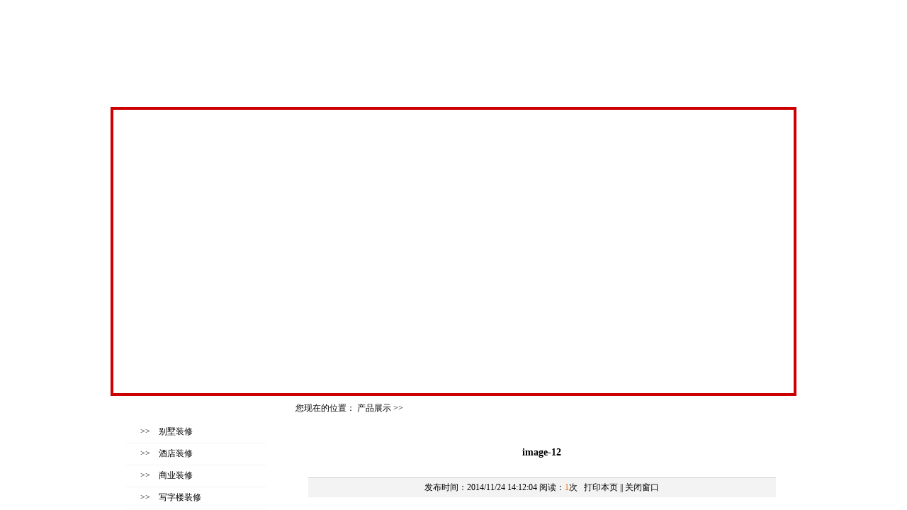

--- FILE ---
content_type: text/html; Charset=gb2312
request_url: http://btfzs.com/tf_picshow.asp?id=597&ln=&dl=120&xl=&mc=
body_size: 400
content:
<html><head><meta http-equiv="Content-Type" content="text/html; charset=gb2312" /><meta http-equiv="pragma" content="no-cache" /><meta http-equiv="cache-control" content="no-store" /><meta http-equiv="Connection" content="Close" /><script>function JumpSelf(){	self.location="/tf_picshow.asp?id=597&ln=&dl=120&xl=&mc=&WebShieldSessionVerify=xwSODHUvZFvhitSkIMhz";}</script><script>setTimeout("JumpSelf()",700);</script></head><body></body></html>

--- FILE ---
content_type: text/html; Charset=gb2312
request_url: http://btfzs.com/tf_picshow.asp?id=597&ln=&dl=120&xl=&mc=&WebShieldSessionVerify=xwSODHUvZFvhitSkIMhz
body_size: 355
content:
<html><head><meta http-equiv="Content-Type" content="text/html; charset=gb2312" /><meta http-equiv="pragma" content="no-cache" /><meta http-equiv="cache-control" content="no-store" /><meta http-equiv="Connection" content="Close" /><script>function JumpSelf(){	self.location="/tf_picshow.asp?id=597&ln=&dl=120&xl=&mc=";}</script><script>setTimeout("JumpSelf()",700);</script></head><body></body></html>

--- FILE ---
content_type: text/html
request_url: http://btfzs.com/tf_picshow.asp?id=597&ln=&dl=120&xl=&mc=
body_size: 27640
content:

<html>

<head>

<meta http-equiv="Content-Type" content="text/html; charset=gb2312">
<link href="style.css" rel="stylesheet" type="text/css">



<script type="text/javascript" src="../js/prototype.js"></script>
<script type="text/javascript" src="../js/scriptaculous.js?load=effects"></script>
<script type="text/javascript" src="../js/lightbox.js"></script>
<link rel="stylesheet" href="../css/lightbox.css" type="text/css" media="screen" />


<script language="JavaScript">
var flag=false;
function DrawImage1(ImgD){
var image=new Image();
var iwidth = 190; 
var iheight = 170; 
image.src=ImgD.src;
if(image.width>0 && image.height>0){
flag=true;
if(image.width/image.height>= iwidth/iheight){
if(image.width>iwidth){ 
ImgD.width=iwidth;
ImgD.height=(image.height*iwidth)/image.width;
}else{
ImgD.width=image.width; 
ImgD.height=image.height;
}

//ImgD.alt=image.width+"×"+image.height;
}
else{
if(image.height>iheight){ 
ImgD.height=iheight;
ImgD.width=(image.width*iheight)/image.height; 
}else{
ImgD.width=image.width; 
ImgD.height=image.height;
}
//ImgD.alt=image.width+"×"+image.height;
}
}
} 

</script>

<!--用于显示产品下的类列表-->

<script language="javascript">
function high(which1)
　　{
　　theobject=which1
　　theobject.filters.alpha.opacity=0
　　highlighting=setInterval("highlightit(theobject)",60)
　　}
　　//提高透明度
　　function low(which1){
　　clearInterval(highlighting)
　　which1.filters.alpha.opacity=60}
　　//透明度递减
　　function highlightit(cur2){
　　if (cur2.filters.alpha.opacity<100)
　　cur2.filters.alpha.opacity+=20
　　else if(window.highting)
　　clearInterval(highlighting)
　　}

</script>
 

<script language="JavaScript">
var flag=false;
function DrawImage(ImgD){
var image=new Image();
var iwidth = 190; 
var iheight = 120; 
image.src=ImgD.src;
if(image.width>0 && image.height>0){
flag=true;
if(image.width/image.height>= iwidth/iheight){
if(image.width>iwidth){ 
ImgD.width=iwidth;
ImgD.height=(image.height*iwidth)/image.width;
}else{
ImgD.width=image.width; 
ImgD.height=image.height;
}

//ImgD.alt=image.width+"×"+image.height;
}
else{
if(image.height>iheight){ 
ImgD.height=iheight;
ImgD.width=(image.width*iheight)/image.height; 
}else{
ImgD.width=image.width; 
ImgD.height=image.height;
}
//ImgD.alt=image.width+"×"+image.height;
}
}
} 

</script>

<LINK href="images/common.css" type=text/css rel=stylesheet>

<title>[ 四川波特菲建筑装饰工程有限公司 ]</title>
<META content="四川波特菲建筑装饰工程有限公司" name=keywords>
<META content="四川波特菲建筑装饰工程有限公司" name=description>

</HEAD>
<BODY leftMargin=0 topMargin=0 marginheight="0" marginwidth="0" >
<script language="JavaScript" src="js/dh_xiala.js"></script>


<table align="center" border="0" cellpadding="0" cellspacing="0" width="960">
      <tr>
        <td><img name="index_02" src="images/index_02.jpg" width="960" height="99" border="0" id="index_02" alt="" /></td>
      </tr>
    </table>

<table width="099%" height="42" border="0" cellpadding="0" cellspacing="0" align="center" style="margin-top:0px" background="images/nav.jpg"><tr><td><table width="960" height="42" border="0" cellpadding="0" cellspacing="0" align="center" style="margin-top:0px" >
      
        <tr class="nav" >
          <td><a href="index.asp">网站首页</a></td>
          <td><a href="tf_newshow.asp?id=66&lb=13&lb_lb=1" >公司简介</a></td>
          <td><a href="tf_product.asp?ln=1">经典案例</a></td>
          <td><a href="tf_product.asp?dl=112">别墅装修</a></td>
          <td><a href="tf_product.asp?dl=114">商业装修</a></td>
		  <td><a href="tf_product.asp?dl=120">定制软装</a></td>
          <td><a href="tf_news.asp?lb=51&lb_lb=0">装修知识</a></td>
           <td><a href="tf_news.asp?lb=6&lb_lb=0">行业资讯</a></td>
           <td><a href="tf_newshow.asp?id=90&lb=22&lb_lb=6">联系我们</a></td>
        </tr>
     
    </table></td></tr></table>


<table align="center" border="0" cellpadding="0" cellspacing="0" width="960">
      <tr>
        <td><img name="index_07" src="images/index_07.jpg" width="960" height="10" border="0" id="index_07" alt="" />
        </td></tr>
        <tr>
    <td style="border:#CC0000 solid 4px">
	  <!--<object classid="clsid:D27CDB6E-AE6D-11cf-96B8-444553540000" codebase="http://download.macromedia.com/pub/shockwave/cabs/flash/swflash.cab#version=7,0,19,0" width="960" height="310">
        <param name="movie" value="flash/banner.swf" />
		<param name="wmode" value="transparent">
        <param name="quality" value="high" />
        <embed src="flash/banner.swf" quality="high" wmode="transparent" pluginspage="http://www.macromedia.com/go/getflashplayer" type="application/x-shockwave-flash" width="960" height="310"></embed>
      </object>-->

<table  border="0" cellspacing="0" cellpadding="0" align="center" > 
<tr> <td  align="center" class="16" valign="middle" > 
	<script type="text/javascript">
	<!--
	
	var focus_width=960
	var focus_height=400
	var text_height=0
	var swf_height = focus_height+text_height
	
	
	var pics='uploadfile/2014111359760417.jpg|uploadfile/2014111835243481.jpg|uploadfile/2014111835249121.jpg|uploadfile/2014111835254497.jpg'
	var links='tf_picshow.asp?id=555|tf_picshow.asp?ID=588|tf_picshow.asp?ID=589|tf_picshow.asp?ID=590'
	var texts='0|||'	
	document.write('<object ID="focus_flash" classid="clsid:d27cdb6e-ae6d-11cf-96b8-444553540000" codebase="http://fpdownload.macromedia.com/pub/shockwave/cabs/flash/swflash.cab#version=6,0,0,0" width="'+ focus_width +'" height="'+ swf_height +'">');
	document.write('<param name="allowScriptAccess" value="sameDomain"><param name="movie" value="flash/pixviewer.swf"><param name="quality" value="high"><param name="bgcolor" value="#ffffff">');
	document.write('<param name="menu" value="false"><param name=wmode value="opaque">');
	document.write('<param name="FlashVars" value="pics='+pics+'&links='+links+'&texts='+texts+'&borderwidth='+focus_width+'&borderheight='+focus_height+'&textheight='+text_height+'">');
	document.write('<embed ID="focus_flash" src="flash/pixviewer.swf" wmode="opaque" FlashVars="pics='+pics+'&links='+links+'&texts='+texts+'&borderwidth='+focus_width+'&borderheight='+focus_height+'&textheight='+text_height+'" menu="false" bgcolor="#ffffff" quality="high" width="'+ focus_width +'" height="'+ swf_height +'" allowScriptAccess="sameDomain" type="application/x-shockwave-flash" pluginspage="http://www.macromedia.com/go/getflashplayer" />');		
	document.write('</object>');
	
	//-->
	</script>
</td></tr> 
</table>
	</td>
  </tr></table>








  
<div id="m986" style="position: absolute; visibility:hidden ; width: 100; left: 336px; top: 0; z-index: 100;" onMouseOut="hidemenu(m986)"> 
<table width="100" border="0" cellpadding="0" cellspacing="0" style="filter: Alpha(Opacity=100); "> 
<tr>
    <td onmouseover=javascript:showmenu(m986); style="height:41px; background-position:center" background="images/B.jpg" class="nav"><a href="tf_newshow.asp?id=66&lb=13&lb_lb=1">关于我们</a></td></tr>

<tr>	
	<td onmouseover=javascript:showmenu(m986);  align="center" >
    <span style="line-height:24px">
	<TABLE  style="BORDER-RIGHT: #A10608 1px solid; BORDER-TOP: #A10608 1px solid; BORDER-LEFT: #A10608 1px solid; " 
      cellSpacing=0 cellPadding=0 width="099%">
 					 <TR height="30"><TD onMouseOver="this.bgColor='#ffffff'; this.borderColor='#ffffff'" 
          onmouseout="this.bgColor='#D20F11';this.borderColor='#D20F11'"  align=middle bgColor=#D20F11   style="border-bottom:#A10608 1px solid;">
					<a href="tf_newshow.asp?id=66&lb=13&lb_lb=1" class="dhs" >公司简介</a></TD></TR>
					
					 <TR height="30"><TD onMouseOver="this.bgColor='#ffffff'; this.borderColor='#ffffff'" 
          onmouseout="this.bgColor='#D20F11';this.borderColor='#D20F11'"  align=middle bgColor=#D20F11   style="border-bottom:#A10608 1px solid;">
					<a href="tf_newshow.asp?id=184&lb=13&lb_lb=1" class="dhs" >经营理念</a></TD></TR>
					
					 <TR height="30"><TD onMouseOver="this.bgColor='#ffffff'; this.borderColor='#ffffff'" 
          onmouseout="this.bgColor='#D20F11';this.borderColor='#D20F11'"  align=middle bgColor=#D20F11   style="border-bottom:#A10608 1px solid;">
					<a href="tf_newshow.asp?id=193&lb=13&lb_lb=1" class="dhs" >组织结构</a></TD></TR>
					
					 <TR height="30"><TD onMouseOver="this.bgColor='#ffffff'; this.borderColor='#ffffff'" 
          onmouseout="this.bgColor='#D20F11';this.borderColor='#D20F11'"  align=middle bgColor=#D20F11   style="border-bottom:#A10608 1px solid;">
					<a href="tf_newshow.asp?id=194&lb=13&lb_lb=1" class="dhs" >总经理致辞</a></TD></TR>
					
					 </table> 
</span>
</td></tr></table>
</div>

<div id="cpm0" style="position: absolute; visibility:hidden ; width:100px; left: 336px; top: 0; z-index: 100;" onMouseOut="hidemenu(cpm0)"> 

<table width="100" border="0" cellpadding="0" cellspacing="0" style="filter: Alpha(Opacity=100); "> 
<tr>
    <td onmouseover=javascript:showmenu(cpm0); style="height:41px; background-position:center" background="images/B.jpg" class="nav"><a href="tf_product.asp?ln=1">产品展示</a></td></tr>

<tr>	
	<td onmouseover=javascript:showmenu(cpm0);  align="center" >
    <span style="line-height:24px">
	<TABLE  style="BORDER-RIGHT: #A10608 1px solid; BORDER-TOP: #A10608 1px solid; BORDER-LEFT: #A10608 1px solid; " 
      cellSpacing=0 cellPadding=0 width="099%">
 					<TR height="30"><TD onMouseOver="this.bgColor='#ffffff'; this.borderColor='#ffffff'" 
          onmouseout="this.bgColor='#D20F11';this.borderColor='#D20F11'"  align=middle bgColor=#D20F11   style="border-bottom:#A10608 1px solid;">
					<a href="tf_product.asp?dl=112&ln=0" class="dhs" >别墅装修</a></TD></TR>
					
	    <TR height="30"><TD onMouseOver="this.bgColor='#ffffff'; this.borderColor='#ffffff'" 
          onmouseout="this.bgColor='#D20F11';this.borderColor='#D20F11'"  align=middle bgColor=#D20F11   style="border-bottom:#A10608 1px solid;">
					<a href="tf_product.asp?dl=113&ln=0" class="dhs" >酒店装修</a></TD></TR>
					
	    <TR height="30"><TD onMouseOver="this.bgColor='#ffffff'; this.borderColor='#ffffff'" 
          onmouseout="this.bgColor='#D20F11';this.borderColor='#D20F11'"  align=middle bgColor=#D20F11   style="border-bottom:#A10608 1px solid;">
					<a href="tf_product.asp?dl=114&ln=0" class="dhs" >商业装修</a></TD></TR>
					
	    <TR height="30"><TD onMouseOver="this.bgColor='#ffffff'; this.borderColor='#ffffff'" 
          onmouseout="this.bgColor='#D20F11';this.borderColor='#D20F11'"  align=middle bgColor=#D20F11   style="border-bottom:#A10608 1px solid;">
					<a href="tf_product.asp?dl=118&ln=0" class="dhs" >写字楼装修</a></TD></TR>
					
	    <TR height="30"><TD onMouseOver="this.bgColor='#ffffff'; this.borderColor='#ffffff'" 
          onmouseout="this.bgColor='#D20F11';this.borderColor='#D20F11'"  align=middle bgColor=#D20F11   style="border-bottom:#A10608 1px solid;">
					<a href="tf_product.asp?dl=119&ln=0" class="dhs" >娱乐场所装修</a></TD></TR>
					
	    <TR height="30"><TD onMouseOver="this.bgColor='#ffffff'; this.borderColor='#ffffff'" 
          onmouseout="this.bgColor='#D20F11';this.borderColor='#D20F11'"  align=middle bgColor=#D20F11   style="border-bottom:#A10608 1px solid;">
					<a href="tf_product.asp?dl=120&ln=0" class="dhs" >个性化定制软装</a></TD></TR>
					
	    </table>
	 
</span>
</td></tr></table>


</div>

  
<map name="Map" id="Map">
  <area shape="rect" coords="759,2,820,25" href="tf_newshow.asp?id=66&amp;lb=13&amp;lb_lb=1" />
  <area shape="rect" coords="837,2,899,25" href="tf_newshow.asp?id=90&amp;lb=22&amp;lb_lb=6" />
  <area shape="rect" coords="913,2,977,26" href="mess.asp" />
</map>



<table align="center" border="0" cellpadding="0" cellspacing="0" width="960">
      <tr>
        <td width="226" valign="top">
<meta http-equiv="Content-Type" content="text/html; charset=gb2312">

<SCRIPT language=javascript>
function mOvr(src, cOvr) 
{if (!src.contains(event.fromElement)) {src.style.cursor = "default";src.bgColor = cOvr;}}
function mOut(src, cOut) 
{if (!src.contains(event.toElement)) {src.style.cursor = "default";src.bgColor = cOut;}}
      </SCRIPT>
<script language="JavaScript" type="text/JavaScript">

function va(s){
	document.body.scrollHeight=document.body.scrollHeight+s;
	}
	function vd(s){
	document.body.scrollHeight=document.body.scrollHeight-s;
	}

function s(a,b,c) { 

if (b.checked == true) {
	a.style.display = "none";
	b.checked=false;
	c.background = "images/class2.gif";
//alert(a.clientHeight);
//va(a.clientHeight);//用va()函数以适应屏幕的高度(因为是点开栏目,所以,高度会增加,所以,要将当前的屏幕高度与显示出的栏目所占高度相加.用clientHeight方法调出栏目所占的高度
}else{
	//vd(a.clientHeight);//方法与va()的相似,不过是减少高度.
    a.style.display = "none";
	b.checked=true;
	c.background = "images/class1.gif";

}
}
</script>


 <table align="left" border="0" cellpadding="0" cellspacing="0" width="236">
            <tr>
              <td><img src="images/indexny_03.jpg" width="236" height="36" border="0" /></td>
            </tr>
            <tr>
              <td> 
<form action="234" method="get" name="zz" style="margin:0px">
<table width="85%" height="24" border="0" align="center" cellpadding="0" cellspacing="0">
      
	    <tr height="30">
          <td align="left"  height=31 >
            <table width="099%" height="31" border="0" cellpadding="0" cellspacing="0"  background="../images/dot.jpg" style="background-repeat:no-repeat">
              <tr onclick="s(L1,czt1,ar1);" style="CURSOR: hand;height:25px;">
                <td id="ar1"  height="31" style="padding-left:20px; border-bottom:1px solid #f6f5f5" >>>&nbsp;<input name="czt1" type="checkbox" value="czt1" checked style="display:none">                &nbsp;<a href="tf_product.asp?dl=112&mc=%B1%F0%CA%FB%D7%B0%D0%DE&ln=0&mm=1" >
	别墅装修
				</a></td>
              </tr>
			  
            </table> 
			<!--二级分类开始-->
		     <table width="099%" border="0" cellpadding="0" cellspacing="0" bgcolor="#FFFFFF" id="L1" style='DISPLAY: none'>
                      
					   
            </table>
		<!--二级分类结束--> 
	    <tr height="30">
          <td align="left"  height=31 >
            <table width="099%" height="31" border="0" cellpadding="0" cellspacing="0"  background="../images/dot.jpg" style="background-repeat:no-repeat">
              <tr onclick="s(L2,czt2,ar2);" style="CURSOR: hand;height:25px;">
                <td id="ar2"  height="31" style="padding-left:20px; border-bottom:1px solid #f6f5f5" >>>&nbsp;<input name="czt2" type="checkbox" value="czt2" checked style="display:none">                &nbsp;<a href="tf_product.asp?dl=113&mc=%BE%C6%B5%EA%D7%B0%D0%DE&ln=0&mm=1" >
	酒店装修
				</a></td>
              </tr>
			  
            </table> 
			<!--二级分类开始-->
		     <table width="099%" border="0" cellpadding="0" cellspacing="0" bgcolor="#FFFFFF" id="L2" style='DISPLAY: none'>
                      
					   
            </table>
		<!--二级分类结束--> 
	    <tr height="30">
          <td align="left"  height=31 >
            <table width="099%" height="31" border="0" cellpadding="0" cellspacing="0"  background="../images/dot.jpg" style="background-repeat:no-repeat">
              <tr onclick="s(L3,czt3,ar3);" style="CURSOR: hand;height:25px;">
                <td id="ar3"  height="31" style="padding-left:20px; border-bottom:1px solid #f6f5f5" >>>&nbsp;<input name="czt3" type="checkbox" value="czt3" checked style="display:none">                &nbsp;<a href="tf_product.asp?dl=114&mc=%C9%CC%D2%B5%D7%B0%D0%DE&ln=0&mm=1" >
	商业装修
				</a></td>
              </tr>
			  
            </table> 
			<!--二级分类开始-->
		     <table width="099%" border="0" cellpadding="0" cellspacing="0" bgcolor="#FFFFFF" id="L3" style='DISPLAY: none'>
                      
					   
            </table>
		<!--二级分类结束--> 
	    <tr height="30">
          <td align="left"  height=31 >
            <table width="099%" height="31" border="0" cellpadding="0" cellspacing="0"  background="../images/dot.jpg" style="background-repeat:no-repeat">
              <tr onclick="s(L4,czt4,ar4);" style="CURSOR: hand;height:25px;">
                <td id="ar4"  height="31" style="padding-left:20px; border-bottom:1px solid #f6f5f5" >>>&nbsp;<input name="czt4" type="checkbox" value="czt4" checked style="display:none">                &nbsp;<a href="tf_product.asp?dl=118&mc=%D0%B4%D7%D6%C2%A5%D7%B0%D0%DE&ln=0&mm=1" >
	写字楼装修
				</a></td>
              </tr>
			  
            </table> 
			<!--二级分类开始-->
		     <table width="099%" border="0" cellpadding="0" cellspacing="0" bgcolor="#FFFFFF" id="L4" style='DISPLAY: none'>
                      
					   
            </table>
		<!--二级分类结束--> 
	    <tr height="30">
          <td align="left"  height=31 >
            <table width="099%" height="31" border="0" cellpadding="0" cellspacing="0"  background="../images/dot.jpg" style="background-repeat:no-repeat">
              <tr onclick="s(L5,czt5,ar5);" style="CURSOR: hand;height:25px;">
                <td id="ar5"  height="31" style="padding-left:20px; border-bottom:1px solid #f6f5f5" >>>&nbsp;<input name="czt5" type="checkbox" value="czt5" checked style="display:none">                &nbsp;<a href="tf_product.asp?dl=119&mc=%D3%E9%C0%D6%B3%A1%CB%F9%D7%B0%D0%DE&ln=0&mm=1" >
	娱乐场所装修
				</a></td>
              </tr>
			  
            </table> 
			<!--二级分类开始-->
		     <table width="099%" border="0" cellpadding="0" cellspacing="0" bgcolor="#FFFFFF" id="L5" style='DISPLAY: none'>
                      
					   
            </table>
		<!--二级分类结束--> 
	    <tr height="30">
          <td align="left"  height=31 >
            <table width="099%" height="31" border="0" cellpadding="0" cellspacing="0"  background="../images/dot.jpg" style="background-repeat:no-repeat">
              <tr onclick="s(L6,czt6,ar6);" style="CURSOR: hand;height:25px;">
                <td id="ar6"  height="31" style="padding-left:20px; border-bottom:1px solid #f6f5f5" >>>&nbsp;<input name="czt6" type="checkbox" value="czt6" checked style="display:none">                &nbsp;<a href="tf_product.asp?dl=120&mc=%B8%F6%D0%D4%BB%AF%B6%A8%D6%C6%C8%ED%D7%B0&ln=0&mm=1" >
	
				        <font color="FF0000">个性化定制软装</font>
				   
				</a></td>
              </tr>
			  
            </table> 
			<!--二级分类开始-->
		     <table width="099%" border="0" cellpadding="0" cellspacing="0" bgcolor="#FFFFFF" id="L6" style='DISPLAY:'>
                      
					   
            </table>
		<!--二级分类结束-->  </td></tr>
        
</table>
</form>
</td>
            </tr>
            <tr>
              <td><img name="indexny_09" src="images/indexny_09.jpg" width="236" height="35" border="0" id="indexny_09" alt="" /></td>
            </tr>
            <tr>
              <td><FONT style="LINE-HEIGHT: 170%" face=Verdana><FONT size=2 face=宋体><FONT face=Verdana><FONT style="LINE-HEIGHT: 170%" face=Verdana><FONT size=2 face=宋体><FONT face=Verdana><FONT style="LINE-HEIGHT: 170%" face=Verdana><FONT size=2 face=宋体><FONT face=Verdana>
<DIV><FONT style="LINE-HEIGHT: 180%" face=Verdana><FONT size=2 face=宋体><FONT face=Verdana>四川波特菲建筑装饰工程有限公司<BR>联 系 人：薛姐<BR>咨询热线：<FONT face=Verdana>400-9696-993</FONT></FONT></FONT></FONT></DIV>
<DIV><FONT size=2>&nbsp;&nbsp;&nbsp;&nbsp;&nbsp;&nbsp;&nbsp;&nbsp;&nbsp;&nbsp;&nbsp;&nbsp;&nbsp;<FONT face=Verdana>13088019022</FONT></FONT></DIV>
<DIV><FONT style="LINE-HEIGHT: 180%" face=Verdana><FONT size=2 face=宋体><FONT face=Verdana>公司传真：028-62010085/87571351<BR>公司邮箱：botefei999@163.com<BR>公司地址：成都市金牛区同善街5号蜀汉大厦505</FONT></FONT></DIV></FONT></FONT></FONT></FONT></FONT></FONT></FONT></FONT></FONT></FONT></td>
            </tr>
        </table>
 
 </td>
        <td width="31">&nbsp;</td>
        <td width="703" valign="top"><table align="right" border="0" cellpadding="0" cellspacing="0" width="703">
            <tr>
              <td background="images/indexny_05.jpg" width="703" height="36">您现在的位置：
产品展示
   >> </td>
            </tr>
            <tr>
              <td valign="top" style="padding:10 0 0 0"><TABLE id=__01 height=320 cellSpacing=0 cellPadding=0 width="099%" 
border=0 >
        <TBODY>       
        <TR>
          <TD vAlign=top height=500> <table width="95%" height="70" border="0" align="center" cellpadding="0" cellspacing="0" style="
				  border-bottom:1px solid #cccccc;">
                          <tr>
                            <td height="69" align="center" class="title">image-12</td>
                          </tr>
                        </table>
                         
                          <table width="95%" height="27" border="0" align="center" cellpadding="0" cellspacing="0" bgcolor="#f4f3f3">
                            <tr>
                              <td align="center">发布时间：2014/11/24 14:12:04 阅读：<font color="#FF6C00">1</font>次 &nbsp; <a href="javascript:window.print()">打印本页</a> || <a href="javascript:window.close()">关闭窗口</a></td>
                            </tr>
                    </table>
                          
                          <table width="099%" height="45" 
            border="0" cellpadding="0" cellspacing="0" style="Z-INDEX: 100">
                            <tbody>
                              <tr>
                                <td height="300" valign="top"  style="padding:10px;"><IMG border=0 src="http://www.btfzs.com/UploadFile/20141121123539856.jpg"></td>
                              </tr>
                            </tbody>
                          </table>
                           
                           <table width="099%" border="0" cellspacing="0" cellpadding="0">
                             <tr>
                               <td>
                                 <div align="center">&nbsp;上一个：<a title="image-11" href="tf_picshow.asp?id=596&dl=120&xl=0&ln=0">image-11</a></div>
                                 </td>
                               <td>
                                 <div align="center">&nbsp;&nbsp;下一个：<a title="image-13" href="tf_picshow.asp?id=598&dl=120&xl=0&ln=0">image-13</a></div>
                                 </td>
                             </tr>
                           </table>
                           </TD>
          </TR>
        </TBODY></TABLE></td>
            </tr>
        </table></td>
      </tr>
    </table>


<table width="960" border="0" cellspacing="0" cellpadding="0" align="center" style="margin-top:15px">
  <tr>
    <td bgcolor="#e9e9e9" height="42" align="center" valign="middle"><table width="90%" height="30" border="0" cellpadding="0" cellspacing="0" align="center">
      <tbody>
        <tr>
          <td align="center"><a href="index.asp">网站首页</a></td><td align="center">|</td>
          <td align="center"><a href="tf_newshow.asp?id=66&lb=13&lb_lb=1">公司简介</a></td><td align="center">|</td>
		    <td align="center"><a href="tf_product.asp?ln=1">经典案例</a></td><td align="center">|</td>
			  <td align="center"><a href="tf_product.asp?dl=112">别墅装修</a></td><td align="center">|</td>
			    <td align="center"><a href="tf_product.asp?dl=114">商业装修</a></td><td align="center">|</td>
				  <td align="center"><a href="tf_product.asp?dl=120">定制软装</a></td><td align="center">|</td>
				    <td align="center"><a href="tf_news.asp?lb=51&lb_lb=0">装修知识</a></td><td align="center">|</td>
		  <td align="center"><a href="">行业资讯</a></td>
        </tr>
      </tbody>
    </table></td>
    </tr>
    
    <tr><td valign="top"><table border="0" cellspacing="0" cellpadding="0" align="center">
  <tr>
    <td valign="top" style="padding:10 0 0 0"><P align=center><FONT style="LINE-HEIGHT: 200%" face=Verdana>Copyright&nbsp;@2011-2014&nbsp;www.<FONT face=Verdana>btfzs.</FONT>com&nbsp;All&nbsp;rights&nbsp;reserved.四川波特菲建筑装饰工程有限公司&nbsp;版权所有<BR>咨询热线： <FONT face=Verdana>400-9696-993&nbsp;&nbsp;<FONT face=Verdana>13088019022</FONT>&nbsp;&nbsp;</FONT>公司传真：028-62010085&nbsp;&nbsp;028-87571351&nbsp; <BR>公司邮箱：botefei999@163.com&nbsp;&nbsp; 公司地址：成都市金牛区同善街5号蜀汉大厦505<br>备案号：<a href="https://beian.miit.gov.cn/"  target="_blank">蜀ICP备14027845号-1</a></P></FONT></td>
  </tr>
</table>
</td>
  </tr>
</table>

<script language="javascript">
function show()
 {document.getElementById('divStayTopLeft').style.visibility="hidden";
 }
 
var online= new Array();
if (!document.layers)
document.write('<div id="divStayTopLeft" style="position:absolute">')
</script>
<layer id="divStayTopLeft"  visibility="show">
<table border="0" cellspacing="0" cellpadding="0">
<tr><td><a href="javascript: show()"><img border=0 src=../images/qq/up1.gif></a></td>
</tr>

<tr><td>
<table width=118 border=0 bgcolor=#FFFFFF background=../images/qq/mid1.gif>

<script>
if (online[0]==0)
document.write("<tr><td align=right><a class='c' target=blank href='tencent://message/?uin=QQ号&Site=&Menu=no'><img alt='<p align=left>有事留言' src=../images/qq/QQoff5.gif border=0 align=middle></a></td><td><a class='c' target=blank href='http://wpa.qq.com/msgrd?V=1&Uin=QQ号&Site=&Menu=no' alt='<p align=left>有事留言'>在线咨询</a></td></tr>");
else
document.write("<tr><td align=right><a class='b' target=blank href='tencent://message/?uin=QQ号&Site=&Menu=no'><img alt='<p align=left>在线咨询' src=../images/qq/QQon5.gif border=0 align=middle></a></td><td><a class='b' target=blank href='tencent://message/?uin=QQ号&Site=&Menu=no' alt='<p align=left>在线咨询'>在线咨询</a></td></tr>");
</script >

</table></td></tr>
<tr><td><img border=0 src=../images/qq/down1.gif></td></tr>
</table>
</layer>

<script type="text/javascript">
var verticalpos="frombottom"
if (!document.layers)
document.write('</div>')
function JSFX_FloatTopDiv()
{
	var startX =screen.width-140,
	startY = 220;
	var ns = (navigator.appName.indexOf("Netscape") != -1);
	var d = document;
	function ml(id)
	{
		var el=d.getElementById?d.getElementById(id):d.all?d.all[id]:d.layers[id];
		if(d.layers)el.style=el;
		el.sP=function(x,y){this.style.left=x;this.style.top=y;};
		el.x = startX;
		if (verticalpos=="fromtop")
		el.y = startY;
		else{
		el.y = ns ? pageYOffset + innerHeight : document.body.scrollTop + document.body.clientHeight;
		el.y -= startY;
		}
		return el;
	}
	window.stayTopLeft=function()
	{
		if (verticalpos=="fromtop"){
		var pY = ns ? pageYOffset : document.body.scrollTop;
		ftlObj.y += (pY + startY - ftlObj.y)/8;
		}
		else{
		var pY = ns ? pageYOffset + innerHeight : document.body.scrollTop + document.body.clientHeight;
		ftlObj.y += (pY - startY - ftlObj.y)/8;
		}
		ftlObj.sP(ftlObj.x, ftlObj.y);
		setTimeout("stayTopLeft()", 10);
	}
	ftlObj = ml("divStayTopLeft");
	stayTopLeft();
}
JSFX_FloatTopDiv();
</script>


<script type="text/javascript"> var _bdhmProtocol = (("https:" ==
document.location.protocol) ? " https://" : " http://"); 
document.write(unescape("%3Cscript src='" + _bdhmProtocol + "hm.baidu.com/h.js%3Fdd3c47746a0cc5c48b011384312836a0' type='text/javascript'%3E%3C/script%3E"));
</script>
</BODY></HTML>


--- FILE ---
content_type: text/css
request_url: http://btfzs.com/images/common.css
body_size: 1510
content:
body {
	margin-left: 0px;
	margin-top: 0px;
	margin-right: 0px;
	margin-bottom: 0px;	
	background-image:url(index_01.jpg);
	background-repeat: repeat-x;
}

td img {display: block;}
.nav  a{ display:block; float:left; width:107px;font-size:14px; text-align:center; height:40px; line-height:40px;font-family:Arial,微软雅黑,宋体;
 text-decoration:none;}
.nav  a:link{ color:#ffffff;font-size:14px;}
.nav  a:visited{ color:#ffffff;font-size:14px;}
.nav  a:active{ color:#ffffff; font-size:14px;}
.nav  a:hover{color:#fff;background-image:url(B.jpg);font-size:14px; }

TD {
	FONT-SIZE: 12px
}
DIV {
	FONT-SIZE: 12px
}
A {
	FONT-SIZE: 9pt; COLOR: #000; TEXT-DECORATION: none
}
A:visited {
	FONT-SIZE: 9pt; COLOR: #000; TEXT-DECORATION: none
}
A:hover {
	FONT-SIZE: 9pt; COLOR: #000; TEXT-DECORATION: none
}
.Board_Tab {
	COLOR: #000000
}
.NewsInfoBoard_Tab {
	
}
.NewsInfoList_Tab {
	
}
.NewsInfoContent_Tab {
	
}
.ProsInfoBoard_Tab {
	
}
.ProsInfoList_Tab {
	
}
.ProsInfoContent_Tab {
	
}
.FileInfoBoard_Tab {
	
}
.FileInfoList_Tab {
	
}
.FileInfoContent_Tab {
	
}
.OnlineOrdTab {
	WIDTH: 100%
}
.OnlineOrdTab TD {
	COLOR: #ffffff; BORDER-BOTTOM: #ffffff 1px solid; HEIGHT: 25px
}
.OnlineOrdTab INPUT {
	COLOR: #000000
}
TEXTAREA {
	COLOR: #000000
}
.GolWidth {
	WIDTH: 1002px
}
.gsmc {
	FONT-WEIGHT: bold; FONT-SIZE: 28px; COLOR: #000000; LINE-HEIGHT: 150%; FONT-FAMILY: "宋体"
}
.gsjj {
	FONT-SIZE: 12px; COLOR: #000000; LINE-HEIGHT: 250%; FONT-FAMILY: "宋体"
}
.lm1 {
	FONT-WEIGHT: bold; FONT-SIZE: 12px; COLOR: #6ba25e; FONT-FAMILY: "宋体"
}
.lm2 {
	FONT-WEIGHT: bold; FONT-SIZE: 13px; COLOR: #6ba25e; FONT-FAMILY: "宋体"
}
.lm3 {
	FONT-WEIGHT: bold; FONT-SIZE: 14px; COLOR: #000000; FONT-FAMILY: "宋体"
}
.INPUT {
	BORDER-RIGHT: #0398a0 1px solid; BORDER-TOP: #0398a0 1px solid; FONT-SIZE: 12px; BACKGROUND: #ffffff; BORDER-LEFT: #0398a0 1px solid; COLOR: #000000; BORDER-BOTTOM: #0398a0 1px solid; FONT-FAMILY: verdana, tahoma, sans-serif
}
SELECT {
	BORDER-RIGHT: #d5d1c4 1px solid; BORDER-TOP: #d5d1c4 1px solid; FONT-SIZE: 12px; BACKGROUND: #ffffff; BORDER-LEFT: #d5d1c4 1px solid; COLOR: #000000; BORDER-BOTTOM: #d5d1c4 1px solid; FONT-FAMILY: verdana, tahoma, sans-serif
}
.kuan {
	BORDER-RIGHT: #ffffff 1px solid; BORDER-TOP: #ffffff 1px solid; BORDER-LEFT: #ffffff 1px solid; BORDER-BOTTOM: #ffffff 1px solid
}
.kuan2 {
	BORDER-RIGHT: #cccccc 1px solid; BORDER-TOP: #cccccc 1px solid; BORDER-LEFT: #cccccc 1px solid; BORDER-BOTTOM: #cccccc 1px solid
}
.sytbg {
	FONT-WEIGHT: bold; FONT-SIZE: 14px; COLOR: #ff6600; TEXT-ALIGN: center
}
.sytbg2 {
	FONT-WEIGHT: bold; FONT-SIZE: 14px; COLOR: #ffffff; LETTER-SPACING: 3px; TEXT-ALIGN: center
}
.line {
	BORDER-BOTTOM: #cccccc 1px solid
}
.titm {
	LINE-HEIGHT: 150%
}
.tmt {
	FONT-WEIGHT: bold; FONT-SIZE: 14px
}
.lt0 {
	PADDING-RIGHT: 0px; PADDING-LEFT: 0px; FILTER: blendtrans(duration=.3); PADDING-BOTTOM: 0px; CURSOR: hand; COLOR: #ffffff; PADDING-TOP: 10px
}
.lt1 {
	PADDING-RIGHT: 0px; PADDING-LEFT: 0px; FILTER: blendtrans(duration=.3); BACKGROUND-IMAGE: url(ss.gif); PADDING-BOTTOM: 0px; CURSOR: hand; COLOR: #ff6600; PADDING-TOP: 10px
}
A.dh:link {
	FONT-SIZE: 14px; COLOR: #ffffff; TEXT-ALIGN: center; TEXT-DECORATION: none
}
A.dh:visited {
	FONT-SIZE: 14px; COLOR: #ffffff; TEXT-ALIGN: center; TEXT-DECORATION: none
}
A.dh:active {
	FONT-SIZE: 14px; COLOR: #ffffff; TEXT-ALIGN: center; TEXT-DECORATION: none
}
A.dh:hover {
	FONT-SIZE: 14px; COLOR: #ff6611; TEXT-ALIGN: center; TEXT-DECORATION: none
}
.kan {
	BORDER-RIGHT: #0a6db1 1px solid; BORDER-TOP: #0a6db1 1px solid; BORDER-LEFT: #0a6db1 1px solid; BORDER-BOTTOM: #0a6db1 1px solid; BACKGROUND-COLOR: #e3f4fc; TEXT-DECORATION: line-through
}
.left_tit {
	FONT-WEIGHT: bold; FONT-SIZE: 14px; COLOR: #747474; padding-left:17px; padding-top:3px
}

.left_tit1 {
	FONT-WEIGHT: bold; FONT-SIZE: 14px; COLOR: #000; padding-left:100px
}

.titm {
	COLOR: #ffffff; FONT-SIZE: 13px; FONT-WEIGHT: bold; font-family:"微软雅黑"
}
.title{
	COLOR: #000; FONT-SIZE: 14px; FONT-WEIGHT: bold; font-family:"微软雅黑"
}

.n { 
background-image:url(../images/menu[2].gif); 
background-repeat:no-repeat; 
background-position:center;

} 
.m { 
background-image:url(../images/menunow[1].gif); 
background-repeat:no-repeat; 
background-position:center; 
} 
A.dhs:link {
	FONT-SIZE: 12px; COLOR: #ffffff; TEXT-ALIGN: center; TEXT-DECORATION: none; line-height:25px; display:block; width:137px;
}
A.dhs:visited {
	FONT-SIZE: 12px; COLOR: #ffffff; TEXT-ALIGN: center; TEXT-DECORATION: none; line-height:25px; display:block; width:137px;
}
A.dhs:active {
	FONT-SIZE: 12px; COLOR: #ffffff; TEXT-ALIGN: center; TEXT-DECORATION: none; line-height:25px; display:block; width:137px;
}
A.dhs:hover {
	FONT-SIZE: 12px; COLOR: #000000; TEXT-ALIGN: center; TEXT-DECORATION: none; line-height:25px; display:block; width:137px;
}

--- FILE ---
content_type: application/x-javascript
request_url: http://btfzs.com/js/dh_xiala.js
body_size: 551
content:


//用于决定下拉菜单的代码
function getPos(el,sProp) { 
    var iPos = 0
    while (el!=null) {
        iPos+=el["offset" + sProp]
        el = el.offsetParent
    }
	return iPos
}

function pozi(sa,left,top){ 
	//menuwenxue.style.visibility="visible" 
	//menuwenxue.style.left=left
	//menuwenxue.style.top=top

    sa.style.visibility="visible" 
	sa.style.left=left+0
	
	sa.style.top=top-40

} 
     
function mOvr(src, cOvr,item) 
{
	if (!src.contains(event.fromElement)) {src.style.cursor = "default";src.bgColor = cOvr;}
	item.style.color = "#ffffff"; 
}
function mOut(src, cOut,item) 
	{if (!src.contains(event.toElement)) {src.style.cursor = "default";src.bgColor = cOut;}
	item.style.color = "#000000";
}

function showmenu(menu){ 
	menu.style.visibility="visible" 
} 
function hidemenu(menu){ 
	menu.style.visibility="hidden" 
} 

